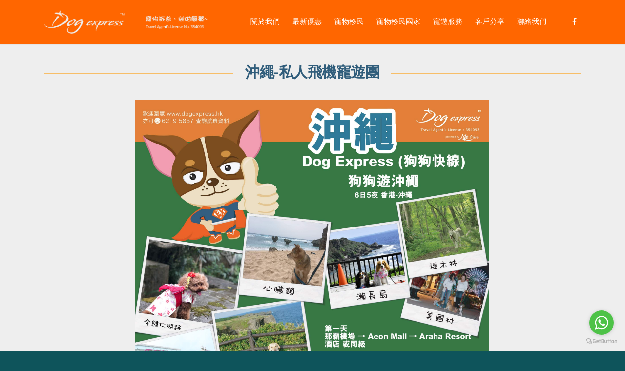

--- FILE ---
content_type: text/html; charset=utf-8
request_url: https://www.google.com/recaptcha/api2/aframe
body_size: 267
content:
<!DOCTYPE HTML><html><head><meta http-equiv="content-type" content="text/html; charset=UTF-8"></head><body><script nonce="HQ9so_3Qd2T-ZnTZxzFYzw">/** Anti-fraud and anti-abuse applications only. See google.com/recaptcha */ try{var clients={'sodar':'https://pagead2.googlesyndication.com/pagead/sodar?'};window.addEventListener("message",function(a){try{if(a.source===window.parent){var b=JSON.parse(a.data);var c=clients[b['id']];if(c){var d=document.createElement('img');d.src=c+b['params']+'&rc='+(localStorage.getItem("rc::a")?sessionStorage.getItem("rc::b"):"");window.document.body.appendChild(d);sessionStorage.setItem("rc::e",parseInt(sessionStorage.getItem("rc::e")||0)+1);localStorage.setItem("rc::h",'1769297983605');}}}catch(b){}});window.parent.postMessage("_grecaptcha_ready", "*");}catch(b){}</script></body></html>

--- FILE ---
content_type: text/plain
request_url: https://www.google-analytics.com/j/collect?v=1&_v=j102&a=1241848432&t=pageview&_s=1&dl=https%3A%2F%2Fwww.dogexpress.hk%2F%25E7%25A7%2581%25E4%25BA%25BA%25E9%25A3%259B%25E6%25A9%259F-%25E6%25B2%2596%25E7%25B9%25A9%2F&ul=en-us%40posix&dt=%E7%A7%81%E4%BA%BA%E9%A3%9B%E6%A9%9F-%E6%B2%96%E7%B9%A9%20-%20Dog%20Express&sr=1280x720&vp=1280x720&_u=YCDACUABBAAAACAAI~&jid=156618008&gjid=612096666&cid=1564742115.1769297981&tid=UA-176914750-1&_gid=488256467.1769297981&_r=1&_slc=1&gtm=45He61m0h1n8154MHPZCv832279865za200zd832279865&gcd=13l3l3l3l1l1&dma=0&tag_exp=103116026~103200004~104527906~104528500~104684208~104684211~105391253~115938466~115938468~116682876~116988315~117041588~117099528&z=1847192021
body_size: -567
content:
2,cG-2XYP8T90PP